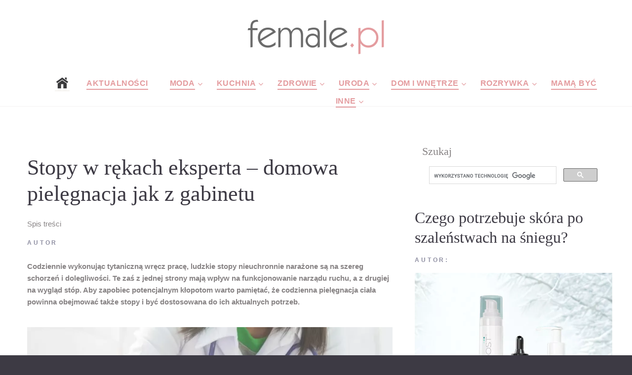

--- FILE ---
content_type: text/html; charset=UTF-8
request_url: https://www.female.pl/artykul/21067-stopy-w-rekach-ekspertadomowa-pielegnacja-jak-z-gabinetu
body_size: 8984
content:
<!DOCTYPE html>

  <head>

<link   rel="preload" href="https://www.female.pl/nowefemale/fonts/fontawesome-webfont.woff2?v=4.5.0"  as="font" crossorigin="anonymous"> 
  <base href="https://www.female.pl/" ><!--[if IE]></base><![endif]-->
  <!-- <script data-ad-client="ca-pub-6044240423715445" defer  src="https://pagead2.googlesyndication.com/pagead/js/adsbygoogle.js"></script> -->
  <script src="./js/lazysizes.min.js" defer></script>
     <meta http-equiv="Content-Type" content="text/html; charset=utf-8"> 
     
    <meta name="format-detection" content="telephone=no">
    <meta name="viewport" content="width=device-width, height=device-height, initial-scale=1.0, maximum-scale=1.0, user-scalable=0">
    <meta http-equiv="X-UA-Compatible" content="IE=Edge">
 
<meta property="og:locale" content="pl_PL" />
 <meta name="google-site-verification" content="1g6uIBqvctJAOZesC9fHkh2kmsCMaxgLT5aqGHoKqPo" />
   
   <!-- Global site tag (gtag.js) - Google Analytics -->
<script defer  src="https://www.googletagmanager.com/gtag/js?id=UA-6875802-28"></script>
<script>
  window.dataLayer = window.dataLayer || [];
  function gtag(){dataLayer.push(arguments);}
  gtag('js', new Date());

  gtag('config', 'UA-6875802-28');
</script>
<link rel="stylesheet"  href="nowefemale/css/podstrony_css_important.min.css">
  <link rel="stylesheet"  async rel="preload" as="style"  href="nowefemale/css/podstrony_css_unimportant.min.css"   crossorigin="anonymous" >

    <meta name="verify-v1" content="yc5y1YOtjOyx67juxh1S7WFi/pyYGonHAoHmxl/Jnfg=" >
 
    <link rel="icon" href="nowefemale/images/favicon.ico" type="image/x-icon">
 

      <!-- Stylesheets-->

      <!-- <link   rel="preload" as="font" crossorigin="anonymous" href="https://fonts.googleapis.com/css?family=Arimo:400,400italic,700%7CPlayfair+Display:400,700&display=swap"> -->
    
		<!--[if lt IE 10]>
    <div style="background: #212121; padding: 10px 0; box-shadow: 3px 3px 5px 0 rgba(0,0,0,.3); clear: both; text-align:center; position: relative; z-index:1;"><a href="http://windows.microsoft.com/en-US/internet-explorer/"><img src="images/ie8-panel/warning_bar_0000_us.jpg" border="0" height="42" width="820" alt="You are using an outdated browser. For a faster, safer browsing experience, upgrade for free today."></a></div>
    <script src="js/html5shiv.min.js"></script>
		<![endif]-->

<html lang="pl" prefix="og: http://ogp.me/ns#"> 
  
 
 <link rel="amphtml" href="https://www.female.pl/artykulamp/21067-stopy-w-rekach-ekspertadomowa-pielegnacja-jak-z-gabinetu" />
  <META NAME="Keywords" CONTENT="st&oacute, sk&oacute, 

&nbsp, stopy, therapy, i&nbsp, nadmierne, aktywny, grzybiczych, infekcji, łagodzenie, wyrob&oacute, medycznych, pierwszej, ryzyko, uczucie, aplikacji, świądu, dezodorant, preparat, zapewnia, pielęgnacji, pieczenia, zmniejszając, nieprzyjemny, zapach, redukuje, łagodzi, kt&oacute, takich, wspomaga, objaw&oacute, działa, stopom, serii, pocenie, jednej, strony, a&nbsp, z&nbsp, drugiej, wygląd, powinna, obejmować, w&nbsp, dermokosmetyk&oacute, gruczoł&oacute, nask&oacute, skład, &nbsp, r&oacute, specjalistyczne, nivelazione, expert, protect, 

nivelazione, silnie, ochronę, pielęgnacja, każdego, wystąpienia, skin therapy, pierwszej aplikacji, infekcji grzybiczych, nieprzyjemny zapach, ryzyko wystąpienia, uczucie świądu, takich jak, wspomaga łagodzenie, zmniejszając ryzyko, łagodzenie objaw&oacute, zapach potu, jednej strony, powinna obejmować, aktywny dezodorant, skład serii, każdego dnia, 

nivelazione skin, therapy protect, therapy expert, nivelazione skin, nadmierne pocenie, wystąpienia infekcji, nivelazione skin therapy, skin therapy expert, skin therapy protect, 

nivelazione skin therapy, nieprzyjemny zapach potu, ryzyko wystąpienia infekcji, wystąpienia infekcji grzybiczych">
  <META NAME="Description" CONTENT="">
 <title>Stopy w rękach eksperta &#8211; domowa pielęgnacja jak z gabinetu - Portal dla kobiet</title> 
    <meta property="og:title" content="Stopy w rękach eksperta &#8211; domowa pielęgnacja jak z gabinetu"/>
    <meta property="og:type" content="article"/>
    <meta property="og:url" content="https://www.female.pl/artykul/21067-stopy-w-rekach-ekspertadomowa-pielegnacja-jak-z-gabinetu"/>
    <meta property="og:image" content="https://www.female.pl/images/photo/21067.jpg"/>
    <meta property="og:site_name" content="Female.pl"/>
    <meta property="fb:admins" content="100000637704558" />
    <meta property="og:description"
          content=""/> 

	 
    <base href="https://www.female.pl/" ><!--[if IE]></base><![endif]--> 
  
    </head>

<body>
  <!-- Page-->
    <div class="page text-center">
      <!-- Page Header-->
      <header class="page-header" style="height:200px">
        <!-- RD Navbar-->
        <div class="rd-navbar-wrap">
          <nav data-layout="rd-navbar-fixed" data-sm-layout="rd-navbar-fullwidth" data-lg-layout="rd-navbar-static" class="rd-navbar rd-navbar-default" data-lg-stick-up-offset="220px" data-sm-stick-up-offset="180px" data-md-layout="rd-navbar-fullwidth" data-md-device-layout="rd-navbar-fullwidth" data-lg-device-layout="rd-navbar-static">
            <div class="rd-navbar-inner-wrap">
              <div class="rd-navbar-inner">
                <!-- RD Navbar Panel-->
                <div class="rd-navbar-panel">
                  <!-- RD Navbar Toggle-->
                  <button data-rd-navbar-toggle=".rd-navbar-nav-wrap" class="rd-navbar-toggle"><span></span></button>
                
                </div>
                <!--<div class="rd-navbar-brand"> </div>-->
                <div class="rd-navbar-brand" style="height:95px"><a href="https://www.female.pl" class="brand-name"><img src="https://www.female.pl/img2/femalelogo2017male.png"> </a></div>
                <div class="rd-navbar-nav-wrap">
                  <!-- RD Navbar Nav-->
                  <ul class="rd-navbar-nav" >
            <li style="margin-right:-50px"><a href="."><img src="nowefemale/images/home-icon-4.png"></a></li>
                 
                <li class="active" style="margin-right:-40px"><a href="https://www.female.pl/aktualnosci/" >Aktualności</a></li>
                 
                    <li class="active" style="margin-right:-40px"><a>Moda</a>
                      <!-- RD Navbar Dropdown-->
                      <ul class="rd-navbar-dropdown">
                      <li><a href="https://www.female.pl/moda/" >Wszystkie</a></li> 
<li><a href="https://www.female.pl/moda/moda-damska/" >Moda damska</a></li> 
<li><a href="https://www.female.pl/moda/moda-meska/" >Moda męska</a></li> 
<li><a href="https://www.female.pl/moda/moda-dziecieca/" >Moda dziecięca</a></li> 
<li><a href="https://www.female.pl/moda/moda-slubna/" >Moda ślubna</a></li> 
<li><a href="https://www.female.pl/moda/moda-sportowa/" >Moda sportowa</a></li> 
<li><a href="https://www.female.pl/moda/stylizacje/" >Stylizacje</a></li> 
<li><a href="https://www.female.pl/moda/obuwie/" >Obuwie</a></li> 
<li><a href="https://www.female.pl/moda/bielizna/" >Bielizna</a></li> 
<li><a href="https://www.female.pl/moda/dodatki/" >Dodatki</a></li> 
<li><a href="https://www.female.pl/przebieralnia/" >Przebieralnia</a></li> 
       
                         </ul>
                    </li>
                    
                        <li class="active" style="margin-right:-40px"><a >Kuchnia</a>
                      <!-- RD Navbar Dropdown--> 
                      <ul class="rd-navbar-dropdown">
                   <li><a href="https://www.female.pl/kuchnia/" >Wszystkie</a></li>  
<li><a href="https://www.female.pl/kuchnia/sniadania/" >Śniadania</a></li> 
<li><a href="https://www.female.pl/kuchnia/obiady/" >Obiady</a></li> 
<li><a href="https://www.female.pl/kuchnia/kolacje/" >Kolacje</a></li>
<li><a href="https://www.female.pl/kuchnia/przepisy/" >Przepisy</a></li>  
<li><a href="https://www.female.pl/kuchnia/desery/" >Desery</a></li> 
<li><a href="https://www.female.pl/kuchnia/dodatki-kuchnia/" >Dodatki</a></li> 
<li><a href="https://www.female.pl/kuchnia/informacje/" >Informacje</a></li> 
<li><a href="https://www.female.pl/kuchnia/porady/" >Porady</a></li> 
<li><a href="https://www.female.pl/kuchnia/produkty/" >Produkty</a></li> 
<li><a href="https://www.female.pl/kuchnia/wielkanoc/" >Wielkanoc</a></li> 
<li><a href="https://www.female.pl/kuchnia/swieta-bozego-narodzenia/" >Święta Bożego Narodzenia</a></li> 
                         </ul>
                    </li>
                       
                        <li class="active" style="margin-right:-40px"><a>Zdrowie</a>
                      <!-- RD Navbar Dropdown-->
                      <ul class="rd-navbar-dropdown">
                   <li><a href="https://www.female.pl/zdrowie/" >Wszystkie</a></li> 
 <li><a href="https://www.female.pl/zdrowie/encyklopedia-zdrowia/" >Encyklopedia zdrowia</a></li> 
<li><a href="https://www.female.pl/zdrowie/prawidlowy-wynik/" >Prawidłowe wyniki</a></li> 
<li><a href="https://www.female.pl/zdrowie/ile-kalorii-ma/" >Ile kalori ma</a></li> 
<li><a href="https://www.female.pl/zdrowie/licznik-kalorii/" >Licznik kalorii</a></li> 
<li><a href="https://www.female.pl/zdrowie/kalkulator-bri/" >Kalkulator BRI</a></li> 
<li><a href="https://www.female.pl/zdrowie/kalkulator-bmi/" >Kalkulator BMI</a></li> 
<li><a href="https://www.female.pl/zdrowie/ilosc-tkanki-tluszczowej/" >Ilość tkanki tłuszczowej</a></li> 
<li><a href="https://www.female.pl/zdrowie/zapotrzebowanie-dzienne/" >Zapotrzebowanie dzienne</a></li> 
<li><a href="https://www.female.pl/gabinety-lekarskie/" >Gabinety Lekarskie</a></li> 
<li><a href="https://www.female.pl/zdrowie/diety/" >Diety</a></li> 
<li><a href="https://www.female.pl/choroba-leczenie/" >Choroby kody ZUS</a></li> 
<li><a href="https://www.female.pl/zdrowie/porady/" >Porady</a></li> 
<li><a href="https://www.female.pl/zdrowie/choroby/" >Choroby</a></li>
<li><a href="https://www.female.pl/zdrowie/profilaktyka/" >Profilaktyka</a></li> 
 </li>
                         </ul>
                    </li>
                        <li class="active" style="margin-right:-40px"><a >Uroda</a>
                      <!-- RD Navbar Dropdown-->
                      <ul class="rd-navbar-dropdown">
                    <li><a href="https://www.female.pl/uroda/" >Wszystkie</a></li>
 <li><a href="https://www.female.pl/uroda/porady/" >Porady</a></li>
<li><a href="https://www.female.pl/uroda/kosmetyki/" >Kosmetyki</a></li>
<li><a href="https://www.female.pl/ranking-kosmetykow/" >Ranking Kosmetyków</a></li>
<li><a href="https://www.female.pl/uroda/informacje/" >Informacje</a></li>
<li><a href="https://www.female.pl/spa/" >Spa</a></li> 
<li><a href="https://www.female.pl/galeria/" >Fryzury, makijaże i paznokcie</a></li>  
 </li>
                         </ul>
                    </li>
                        <li class="active" style="margin-right:-40px"><a>Dom i wnętrze</a>
                      <!-- RD Navbar Dropdown-->
                      <ul class="rd-navbar-dropdown">
                    <li><a href="https://www.female.pl/dom-wnetrza/" >Wszystkie</a></li>
 <li><a href="https://www.female.pl/dom-wnetrza/dekoracje/" >Dekoracje</a></li>
<li><a href="https://www.female.pl/dom-wnetrza/dodatkowe-wyposazenie/" >Dodatkowe wyposażenie</a></li>
<li><a href="https://www.female.pl/dom-wnetrza/kuchnia/" >Kuchnia</a></li>
<li><a href="https://www.female.pl/dom-wnetrza/lazienka/" >Łazienka</a></li>
<li><a href="https://www.female.pl/dom-wnetrza/pokoj-dzieciecy/" >Pokój dziecięcy</a></li>
<li><a href="https://www.female.pl/dom-wnetrza/rtv-agd/" >RTV/AGD</a></li>
<li><a href="https://www.female.pl/dom-wnetrza/salon/" >Salon</a></li>
<li><a href="https://www.female.pl/dom-wnetrza/sypialnia/" >Sypialnia</a></li>
<li><a href="https://www.female.pl/dom-wnetrza/wnetrza/" >Wnętrza</a></li> 
                         </ul>
                    </li>
                        <li class="active" style="margin-right:-40px"><a>Rozrywka</a>
                      <!-- RD Navbar Dropdown-->
                      <ul class="rd-navbar-dropdown">
                    <li><a href="https://www.female.pl/rozrywka/" >Wszystkie</a></li>
 <li><a href="https://www.female.pl/rozrywka/konkurs/" >Konkursy</a></li>
<li><a href="https://www.female.pl/rozrywka/gry/" >Gry</a></li>
<li><a href="https://www.female.pl/rozrywka/muzyka/" >Muzyka</a></li>
<li><a href="https://www.female.pl/rozrywka/wydarzenia/" >Wydarzenia</a></li>
<li><a href="https://www.female.pl/rozrywka/film/" >Film</a></li>
<li><a href="https://www.female.pl/rozrywka/ksiazki/" >Książki</a></li>
<li><a href="https://www.female.pl/rozrywka/koncerty/" >Koncerty</a></li>
<li><a href="https://www.female.pl/rozrywka/radio-tv-internet/" >Radio TV Internet</a></li>
<li><a href="https://www.female.pl/rozrywka/wakacje/" >Wakacje</a></li>
<li><a href="https://www.female.pl/rozrywka/wyniki/" >Wyniki konkursów</a></li>
<li><a href="https://www.female.pl/tt/11218/" >Sudoku</a></li>
<li><a href="https://www.female.pl/ksiega-imion/842/A/A.html" >Księga imion</a></li>
     <li><a href="https://www.female.pl/kultura/" >Wszystkie</a></li>
 <li><a href="https://www.female.pl/kultura/kino/" >Kino</a></li> 
<li><a href="https://www.female.pl/kultura/teatr/" >Teatr</a></li> 
<li><a href="https://www.female.pl/kultura/telewizja/" >Telewizja</a></li> 
<li><a href="https://www.female.pl/kultura/ksiazki/" >Książki</a></li> 
<li><a href="https://www.female.pl/kultura/muzyka/" >Muzyka</a></li> 
<li><a href="https://www.female.pl/kultura/wydarzenia/" >Wydarzenia</a></li> 
                     
                         </ul>
                    </li>
                        <li class="active" style="margin-right:-40px"><a href="https://www.female.pl/mama/">Mamą być</a></li>
                        <li class="active" style="margin-right:-40px"><a href=".">Inne</a>
                      <!-- RD Navbar Dropdown-->
                      <ul class="rd-navbar-dropdown">
                  <li><a href="http://www.domatornia.pl" >Domatornia</a> </li> 
   <li><a href="https://www.female.pl/galeria/" >Galeria</a> </li> 
      <li><a href="https://www.female.pl/firmy/" >firmy</a> </li>  
              <li><a href="https://www.female.pl/aktualnosci/" >Wszystkie</a> </li>
       <li><a href="https://www.female.pl/aktualnosci/felietony/" >Feleitony</a> </li>
	  <li><a href="https://www.female.pl/aktualnosci/z-sieci/" >Z sieci</a> </li>
  	   <li><a href="https://www.female.pl/aktualnosci/o-nas-dla-nas/" >O nas i dla nas</a> </li>
	 
 	   <li><a href="https://www.female.pl/aktualnosci/flirt-towarzyski/" >Flirt towarzyski</a></li> 
	   <li><a href="https://www.female.pl/aktualnosci/ciacha/" >Ciacha</a> </li>
       <li><a href="https://www.female.pl/aktualnosci/foto-galeria/" >Foto galeria</a> </li>
                         </ul>
                    </li>
                    
                    
                    </ul>
                    
                    
                    
                   
                </div>
              </div>
            </div>
          </nav>
        </div>
      </header>
  <hr class="divider offset-top-15"> 
      <!-- Page Content-->
      <main class="page-content">
        <!--<div id="fb-root"></div>     Posts-->
        <section class="offset-md-top-50">
          <div class="shell">
            <div class="range range-xs-center">
              <div class="cell-sm-8 cell-md-8">
                <div class="inset-md-right-30">
      <meta itemprop="articleSection" content="Uroda - "/>  
<h1 style="  text-align:left;" itemprop="headline">Stopy w rękach eksperta &#8211; domowa pielęgnacja jak z gabinetu</h1><div class="spistresci"  >Spis treści<div style="display:none;"   class="caly_spis_tresc"> </div></div>
 <div class="text-manatee text-uppercase small text-bold letter-spacing032 offset-top-10">Autor <span  class="text-dark"  itemprop="author"></a> 
                  </div>
 <div class="offset-top-20 post-content"> <span  itemprop="description">
 <p><strong>Codziennie wykonując tytaniczną wręcz pracę, ludzkie stopy nieuchronnie narażone są na szereg schorzeń i dolegliwości. Te zaś z jednej strony mają wpływ na funkcjonowanie narządu ruchu, a&nbsp;z&nbsp;drugiej na wygląd st&oacute;p. Aby zapobiec potencjalnym kłopotom warto pamiętać, że codzienna pielęgnacja ciała powinna obejmować także stopy i być dostosowana do ich aktualnych potrzeb.</strong></p>
 </span>
 <span itemprop="articleBody" ><img  class="img-responsive lazyload"   itemprop="image" src="/webp_podstrony/42/21067-art-stopy-w-rekach-ekspertadomowa-pielegnacja-jak-z-gabinetu.webp" style="margin-bottom: 15px;  height:495px; margin-right: 15px; margin-top: 15px;"  border="0"><br><p>Pielęgnacja st&oacute;p nie jest trudna ani skomplikowana, o ile jest systematyczna i prawidłowo dobrana. W&nbsp;przypadku st&oacute;p nie ma miejsca na nagłe zmiany i przypadkowe produkty. Konsekwencja i&nbsp;przemyślany zestaw dermokosmetyk&oacute;w i/lub wyrob&oacute;w medycznych, w zależności od rodzaju oraz&nbsp;nasilenia problemu, może pom&oacute;c szybko i skutecznie uporać się z konkretnymi dolegliwościami. A te najczęstsze to: nadmierne przesuszenie, ponieważ na stopach nie ma gruczoł&oacute;w łojowych, nadmierne pocenie z uwagi na dużą ilość gruczoł&oacute;w potowych oraz rozwijająca się na skutek wilgoci grzybica. Efekt? Zgrubiały i zrogowaciały nask&oacute;rek odciski, pęknięcia i infekcje. Wielu z tych problem&oacute;w można zaradzić oraz zniwelować ewentualne skutki widoczne gołym okiem.<p>Profilaktyka powinna obejmować noszenie wygodnego i dopasowanego obuwia, ćwiczenie st&oacute;p (np.&nbsp;poprzez chodzenie boso po r&oacute;żnych fakturach), unikanie przeciążeń - w tym tych wynikających z&nbsp;nadwagi oraz nieprawidłowo wykonywanych ćwiczeń, aktywności fizycznej oraz używania odpowiednich kosmetyk&oacute;w i preparat&oacute;w pielęgnacyjnych, profilaktycznych oraz, jeśli zajdzie taka potrzeba, r&oacute;wnież leczniczych.</p><p>Eksperci Ideepharm stworzyli dwie specjalistyczne linie<strong> dermokosmetyk&oacute;w NIVELAZIONE Skin Therapy EXPERT </strong>oraz<strong> wyrob&oacute;w medycznych NIVELAZIONE Skin Therapy PROTECT.</strong></p><p><strong>NIVELAZIONE Skin Therapy EXPERT</strong> to bogate, silnie skoncentrowane formuły o potwierdzonej skuteczności działania. Te specjalistyczne dermokosmetyki powstały we wsp&oacute;łpracy z dermatologami i podologami, dzięki czemu zapewniają ochronę i zadbany wygląd stopom każdego dnia. W skład serii wchodzą m. in:</p><p>&nbsp;&nbsp;<strong>Aktywny dezodorant do st&oacute;p 5 w 1</strong></p><p>Ten innowacyjny preparat zapewnia holistyczne, skuteczne i precyzyjne działanie. Bogata formuła, starannie dobrane składniki aktywne i <strong>technologia Odour Stop</strong> z jednej strony pomagają w&nbsp;odpowiedniej pielęgnacji st&oacute;p każdego dnia, z drugiej niwelują problemy sk&oacute;ry już od pierwszej aplikacji. Ten aktywny dezodorant 5 w 1 efektywnie likwiduje nadmierne pocenie, neutralizuje nieprzyjemny zapach potu, gwarantuje uczucie suchości do 24h, działa antybakteryjnie i zapewnia utrzymanie prawidłowej higieny st&oacute;p.</p><p>&nbsp;<strong>Aktywny krem S.O.S do st&oacute;p bardzo suchych</strong></p><p>Krem ten działa silnie regenerująco, przynosząc natychmiastową ulgę nawet najbardziej zniszczonym i&nbsp;przesuszonym stopom oraz stanowi doskonałą ochronę antybakteryjną w codziennej pielęgnacji. Już od pierwszej aplikacji kosmetyk głęboko odżywia i zmiękcza sk&oacute;rę, odświeża i redukuje nieprzyjemny zapach potu, koi oraz łagodzi podrażnienia, a&nbsp;stosowany w ramach kuracji chroni przed nadmiernym wysuszeniem i pękaniem nask&oacute;rka, redukuje zgrubienia oraz wygładza szorstką sk&oacute;rę, pozostawiając zadbane, zdrowe stopy.</p><p><strong>NIVELAZIONE Skin Therapy PROTECT</strong> to specjalistyczna linia wyrob&oacute;w medycznych wykorzystujących <strong>technologię Dermasoft Decalact Liquid</strong>, kt&oacute;re wspomagają profilaktykę i łagodzenie objaw&oacute;w infekcji grzybiczych. W skład serii wchodzi m.in.:</p><p><strong>Nawilżający krem do st&oacute;p i paznokci </strong></p><p>&nbsp;Preparat nawilża sk&oacute;rę oraz odbudowuje jej barierę hydrolipidową, zmniejszając ryzyko powstawania pęknięć i mikrouszkodzeń. Wspomaga łagodzenie objaw&oacute;w związanych z zakażeniami o podłożu grzybiczym, takich jak: szorstkość, suchość i&nbsp;nadmierne rogowacenie sk&oacute;ry oraz uczucie świądu i&nbsp;pieczenia. Wyr&oacute;b posiada odpowiednie, lekko kwaśne pH, kt&oacute;re zapobiega zasiedlaniu się i rozwojowi grzyb&oacute;w patogennych, zmniejszając ryzyko wystąpienia infekcji grzybiczych. Już od pierwszej aplikacji koi, łagodzi uczucie świądu i pieczenia a w wyniki regularnego stosowania zmniejsza ryzyko wystąpienia infekcji grzybiczych oraz wspomaga łagodzenie defekt&oacute;w sk&oacute;ry st&oacute;p takich jak modzele, nagniotki, suche i pękające pięty.</p><p>&nbsp;</p><p>&nbsp;</p>   <br /><img  class="img-responsive lazyload"   itemprop="image" src="/webp_podstrony/42/21067a-art-stopy-w-rekach-ekspertadomowa-pielegnacja-jak-z-gabinetu.webp" border="0"></span>
  <hr class="divider offset-top-30">
<h2>Najczęściej zadawane pytania</h2>
  <hr class="divider offset-top-30">
  
  <hr class="divider offset-top-30">
  <h3>Podobne artykuły:</h3>  <A HREF= "https://www.female.pl/artykul/21842-najlepsze-dermokosmetyki-do-zabiegow-i-kuracji-domowych">
<font  STYLE="font-size: 11pt; "> zabiegi domowe</FONT> </a><br>
       
                    <hr class="divider offset-top-40"> 
                    <a href="drukuj.php?id_strony=21067">Wersja do druku</a>
     </div>
              
			   
                   </div>
              </div><div class="cell-xs-8 cell-md-4 offset-top-60 offset-md-top-0"> 
     <h4>Szukaj</h4>
           <script>
  (function() {
    var cx = '017093642339501615264:cdwhfuv3vea';
    var gcse = document.createElement('script');
    gcse.type = 'text/javascript';
    gcse.async = true;
    gcse.src = 'https://cse.google.com/cse.js?cx=' + cx;
    var s = document.getElementsByTagName('script')[0];
    s.parentNode.insertBefore(gcse, s);
  })();
</script>
<gcse:search></gcse:search>
  

 
<div class="row">
<div id="fb-root"></div>
</div>
<div class="row" >

    <div class="offset-top-30">
                  <div class="post post-variant-2">
                    <h2><a href="https://www.female.pl/artykul/22848-czego-potrzebuje-skora-po-szalenstwach-na-sniegu"class="post-title">Czego potrzebuje skóra po szaleństwach na śniegu?</a></h2>
					
					
					
              
                    <div class="text-manatee text-uppercase small text-bold letter-spacing032 offset-top-10">Autor: <br class="veil-md"/> <a href="https://www.female.pl/artykul/22848-czego-potrzebuje-skora-po-szalenstwach-na-sniegu" class="text-dark">
                        <time datetime="" class="post-meta-time"></time></a>  <a href="https://www.female.pl/artykul/22848-czego-potrzebuje-skora-po-szalenstwach-na-sniegu" class="text-dark"> </a>
                    </div>
                    <div class="offset-top-10">
                
                       
                      <div class="post-media-wrap" >
                     
                      <a href="https://www.female.pl/artykul/22848-czego-potrzebuje-skora-po-szalenstwach-na-sniegu"><img SRC="https://www.female.pl/webp_strglowna/45/22848-is-czego-potrzebuje-skora-po-szalenstwach-na-sniegu.webp"  width="430" height="287"  alt="Czego potrzebuje skóra po szaleństwach na śniegu?" class="img-responsive post-image lazyload"/></a>
                      </div></div>
                      <div class="offset-top-20">
                        <p>Zima w pełni! Tegoroczne ferie zapowiadają się jak spełnienie marzeń miłośnik&oacute;w białego szaleństwa: narty, snowboard i dalekie spacery w malowni</p>
                      </div>
                      <div class="post-bottom reveal-xs-flex range-xs-justify range-xs-middle"><a href="https://www.female.pl/artykul/22848-czego-potrzebuje-skora-po-szalenstwach-na-sniegu" class="btn btn-sm btn-primary">Czytaj dalej</a>
                        <div class="offset-top-10 offset-xs-top-0 reveal-lg-flex range-lg-middle">
                          <div class="text-uppercase text-bold text-manatee small letter-spacing032 veil reveal-lg-inline-block inset-lg-right-20">Udostępnij:</div>
                          <div class="offset-top-0">
                                  <ul class="list-inline list-inline-sm"> 
                                    <li><a href="https://www.facebook.com/sharer/sharer.php?s=100&p[url]=https://www.female.pl/artykul/22848-czego-potrzebuje-skora-po-szalenstwach-na-sniegu&p[images][1]=https://www.female.pl/artykul/22848-czego-potrzebuje-skora-po-szalenstwach-na-sniegu&p[title]=Czego potrzebuje skóra po szaleństwach na śniegu?&p[summary]=Zima w pełni! Tegoroczne ferie zapowiadają się jak spełnienie marzeń miłośnik&oacute;w białego szaleństwa: narty, snowboard i dalekie spacery w malowni" target="blank" class="icon fa-facebook icon-default icon-sm"></a></li> 
                                  </ul>
                          </div>
                        </div>
                      </div>
                      <hr class="divider"/>
                    </div>
                  </div>
                   
					
					
    
	  

    <div class="offset-top-30">
                  <div class="post post-variant-2">
                    <h2><a href="https://www.female.pl/artykul/22847-rak-piersi-bez-tabufaktymity-i-decyzjektore-ratuja-zycie"class="post-title">Rak piersi bez tabu - fakty, mity i decyzje, które ratują życie</a></h2>
					
					
					
              
                    <div class="text-manatee text-uppercase small text-bold letter-spacing032 offset-top-10">Autor: <br class="veil-md"/> <a href="https://www.female.pl/artykul/22847-rak-piersi-bez-tabufaktymity-i-decyzjektore-ratuja-zycie" class="text-dark">
                        <time datetime="" class="post-meta-time"></time></a>  <a href="https://www.female.pl/artykul/22847-rak-piersi-bez-tabufaktymity-i-decyzjektore-ratuja-zycie" class="text-dark"> </a>
                    </div>
                    <div class="offset-top-10">
                
                       
                      <div class="post-media-wrap" >
                     
                      <a href="https://www.female.pl/artykul/22847-rak-piersi-bez-tabufaktymity-i-decyzjektore-ratuja-zycie"><img SRC="https://www.female.pl/webp_strglowna/45/22847-is-rak-piersi-bez-tabufaktymity-i-decyzjektore-ratuja-zycie.webp"  width="430" height="287"  alt="Rak piersi bez tabu - fakty, mity i decyzje, które ratują życie" class="img-responsive post-image lazyload"/></a>
                      </div></div>
                      <div class="offset-top-20">
                        <p>Kiedy słyszymy &bdquo;rak piersi&rdquo;, w głowie często uruchamia się lawina lęk&oacute;w i p&oacute;łprawd. Tymczasem to choroba, o kt&oacute;rej wiemy </p>
                      </div>
                      <div class="post-bottom reveal-xs-flex range-xs-justify range-xs-middle"><a href="https://www.female.pl/artykul/22847-rak-piersi-bez-tabufaktymity-i-decyzjektore-ratuja-zycie" class="btn btn-sm btn-primary">Czytaj dalej</a>
                        <div class="offset-top-10 offset-xs-top-0 reveal-lg-flex range-lg-middle">
                          <div class="text-uppercase text-bold text-manatee small letter-spacing032 veil reveal-lg-inline-block inset-lg-right-20">Udostępnij:</div>
                          <div class="offset-top-0">
                                  <ul class="list-inline list-inline-sm"> 
                                    <li><a href="https://www.facebook.com/sharer/sharer.php?s=100&p[url]=https://www.female.pl/artykul/22847-rak-piersi-bez-tabufaktymity-i-decyzjektore-ratuja-zycie&p[images][1]=https://www.female.pl/artykul/22847-rak-piersi-bez-tabufaktymity-i-decyzjektore-ratuja-zycie&p[title]=Rak piersi bez tabu - fakty, mity i decyzje, które ratują życie&p[summary]=Kiedy słyszymy &bdquo;rak piersi&rdquo;, w głowie często uruchamia się lawina lęk&oacute;w i p&oacute;łprawd. Tymczasem to choroba, o kt&oacute;rej wiemy " target="blank" class="icon fa-facebook icon-default icon-sm"></a></li> 
                                  </ul>
                          </div>
                        </div>
                      </div>
                      <hr class="divider"/>
                    </div>
                  </div>
                   
					
					
    
	  

    <div class="offset-top-30">
                  <div class="post post-variant-2">
                    <h2><a href="https://www.female.pl/artykul/22845-regeneracja-paznokci-po-hybrydzieplan-ratunkowyktory-naprawde-dziala"class="post-title">Regeneracja paznokci po hybrydzie: plan ratunkowy, który naprawdę działa</a></h2>
					
					
					
              
                    <div class="text-manatee text-uppercase small text-bold letter-spacing032 offset-top-10">Autor: <br class="veil-md"/> <a href="https://www.female.pl/artykul/22845-regeneracja-paznokci-po-hybrydzieplan-ratunkowyktory-naprawde-dziala" class="text-dark">
                        <time datetime="" class="post-meta-time"></time></a>  <a href="https://www.female.pl/artykul/22845-regeneracja-paznokci-po-hybrydzieplan-ratunkowyktory-naprawde-dziala" class="text-dark"> </a>
                    </div>
                    <div class="offset-top-10">
                
                       
                      <div class="post-media-wrap" >
                     
                      <a href="https://www.female.pl/artykul/22845-regeneracja-paznokci-po-hybrydzieplan-ratunkowyktory-naprawde-dziala"><img SRC="https://www.female.pl/webp_strglowna/45/22845-is-regeneracja-paznokci-po-hybrydzieplan-ratunkowyktory-naprawde-dziala.webp"  width="430" height="287"  alt="Regeneracja paznokci po hybrydzie: plan ratunkowy, który naprawdę działa" class="img-responsive post-image lazyload"/></a>
                      </div></div>
                      <div class="offset-top-20">
                        <p>Twoje paznokcie wyglądają na zmęczone po zdjęciu hybrydy? Masz wrażenie, że są cieńsze, łamliwe i straciły sw&oacute;j naturalny blask? Nie jesteś sa</p>
                      </div>
                      <div class="post-bottom reveal-xs-flex range-xs-justify range-xs-middle"><a href="https://www.female.pl/artykul/22845-regeneracja-paznokci-po-hybrydzieplan-ratunkowyktory-naprawde-dziala" class="btn btn-sm btn-primary">Czytaj dalej</a>
                        <div class="offset-top-10 offset-xs-top-0 reveal-lg-flex range-lg-middle">
                          <div class="text-uppercase text-bold text-manatee small letter-spacing032 veil reveal-lg-inline-block inset-lg-right-20">Udostępnij:</div>
                          <div class="offset-top-0">
                                  <ul class="list-inline list-inline-sm"> 
                                    <li><a href="https://www.facebook.com/sharer/sharer.php?s=100&p[url]=https://www.female.pl/artykul/22845-regeneracja-paznokci-po-hybrydzieplan-ratunkowyktory-naprawde-dziala&p[images][1]=https://www.female.pl/artykul/22845-regeneracja-paznokci-po-hybrydzieplan-ratunkowyktory-naprawde-dziala&p[title]=Regeneracja paznokci po hybrydzie: plan ratunkowy, który naprawdę działa&p[summary]=Twoje paznokcie wyglądają na zmęczone po zdjęciu hybrydy? Masz wrażenie, że są cieńsze, łamliwe i straciły sw&oacute;j naturalny blask? Nie jesteś sa" target="blank" class="icon fa-facebook icon-default icon-sm"></a></li> 
                                  </ul>
                          </div>
                        </div>
                      </div>
                      <hr class="divider"/>
                    </div>
                  </div>
                   
					
					
    
	  

    <div class="offset-top-30">
                  <div class="post post-variant-2">
                    <h2><a href="https://www.female.pl/artykul/22844-kameralne-wesele-pod-warszawa-2026wedding-warsaw-cost"class="post-title">Kameralne wesele pod Warszawą 2026 - Wedding Warsaw Cost</a></h2>
					
					
					
              
                    <div class="text-manatee text-uppercase small text-bold letter-spacing032 offset-top-10">Autor: <br class="veil-md"/> <a href="https://www.female.pl/artykul/22844-kameralne-wesele-pod-warszawa-2026wedding-warsaw-cost" class="text-dark">
                        <time datetime="" class="post-meta-time"></time></a>  <a href="https://www.female.pl/artykul/22844-kameralne-wesele-pod-warszawa-2026wedding-warsaw-cost" class="text-dark"> </a>
                    </div>
                    <div class="offset-top-10">
                
                       
                      <div class="post-media-wrap" >
                     
                      <a href="https://www.female.pl/artykul/22844-kameralne-wesele-pod-warszawa-2026wedding-warsaw-cost"><img SRC="https://www.female.pl/webp_strglowna/45/22844-is-kameralne-wesele-pod-warszawa-2026wedding-warsaw-cost.webp"  width="430" height="287"  alt="Kameralne wesele pod Warszawą 2026 - Wedding Warsaw Cost" class="img-responsive post-image lazyload"/></a>
                      </div></div>
                      <div class="offset-top-20">
                        <p>Kameralne wesele pod Warszawą 2026: koszt wesela na 60&ndash;100 os&oacute;b wynosi 45 000&ndash;75 000 PLN. Cena za talerzyk wesele 2026: 350&ndash;480 PLN. M</p>
                      </div>
                      <div class="post-bottom reveal-xs-flex range-xs-justify range-xs-middle"><a href="https://www.female.pl/artykul/22844-kameralne-wesele-pod-warszawa-2026wedding-warsaw-cost" class="btn btn-sm btn-primary">Czytaj dalej</a>
                        <div class="offset-top-10 offset-xs-top-0 reveal-lg-flex range-lg-middle">
                          <div class="text-uppercase text-bold text-manatee small letter-spacing032 veil reveal-lg-inline-block inset-lg-right-20">Udostępnij:</div>
                          <div class="offset-top-0">
                                  <ul class="list-inline list-inline-sm"> 
                                    <li><a href="https://www.facebook.com/sharer/sharer.php?s=100&p[url]=https://www.female.pl/artykul/22844-kameralne-wesele-pod-warszawa-2026wedding-warsaw-cost&p[images][1]=https://www.female.pl/artykul/22844-kameralne-wesele-pod-warszawa-2026wedding-warsaw-cost&p[title]=Kameralne wesele pod Warszawą 2026 - Wedding Warsaw Cost&p[summary]=Kameralne wesele pod Warszawą 2026: koszt wesela na 60&ndash;100 os&oacute;b wynosi 45 000&ndash;75 000 PLN. Cena za talerzyk wesele 2026: 350&ndash;480 PLN. M" target="blank" class="icon fa-facebook icon-default icon-sm"></a></li> 
                                  </ul>
                          </div>
                        </div>
                      </div>
                      <hr class="divider"/>
                    </div>
                  </div>
                   
					
					
    
	  

    <div class="offset-top-30">
                  <div class="post post-variant-2">
                    <h2><a href="https://www.female.pl/artykul/22843-kamica-ukladu-moczowego-objawy-ktore-powinny-cie-zaniepokoic"class="post-title">Kamica układu moczowego ? objawy, które powinny Cię zaniepokoić</a></h2>
					
					
					
              
                    <div class="text-manatee text-uppercase small text-bold letter-spacing032 offset-top-10">Autor: <br class="veil-md"/> <a href="https://www.female.pl/artykul/22843-kamica-ukladu-moczowego-objawy-ktore-powinny-cie-zaniepokoic" class="text-dark">
                        <time datetime="" class="post-meta-time"></time></a>  <a href="https://www.female.pl/artykul/22843-kamica-ukladu-moczowego-objawy-ktore-powinny-cie-zaniepokoic" class="text-dark"> </a>
                    </div>
                    <div class="offset-top-10">
                
                       
                      <div class="post-media-wrap" >
                     
                      <a href="https://www.female.pl/artykul/22843-kamica-ukladu-moczowego-objawy-ktore-powinny-cie-zaniepokoic"><img SRC="https://www.female.pl/webp_strglowna/45/22843-is-kamica-ukladu-moczowego-objawy-ktore-powinny-cie-zaniepokoic.webp"  width="430" height="287"  alt="Kamica układu moczowego ? objawy, które powinny Cię zaniepokoić" class="img-responsive post-image lazyload"/></a>
                      </div></div>
                      <div class="offset-top-20">
                        <p>Kamica układu moczowego może przez długi czas nie dawać żadnych sygnałów ostrzegawczych, a pierwsze objawy często pojawiają się dopiero wtedy, gdy zł</p>
                      </div>
                      <div class="post-bottom reveal-xs-flex range-xs-justify range-xs-middle"><a href="https://www.female.pl/artykul/22843-kamica-ukladu-moczowego-objawy-ktore-powinny-cie-zaniepokoic" class="btn btn-sm btn-primary">Czytaj dalej</a>
                        <div class="offset-top-10 offset-xs-top-0 reveal-lg-flex range-lg-middle">
                          <div class="text-uppercase text-bold text-manatee small letter-spacing032 veil reveal-lg-inline-block inset-lg-right-20">Udostępnij:</div>
                          <div class="offset-top-0">
                                  <ul class="list-inline list-inline-sm"> 
                                    <li><a href="https://www.facebook.com/sharer/sharer.php?s=100&p[url]=https://www.female.pl/artykul/22843-kamica-ukladu-moczowego-objawy-ktore-powinny-cie-zaniepokoic&p[images][1]=https://www.female.pl/artykul/22843-kamica-ukladu-moczowego-objawy-ktore-powinny-cie-zaniepokoic&p[title]=Kamica układu moczowego ? objawy, które powinny Cię zaniepokoić&p[summary]=Kamica układu moczowego może przez długi czas nie dawać żadnych sygnałów ostrzegawczych, a pierwsze objawy często pojawiają się dopiero wtedy, gdy zł" target="blank" class="icon fa-facebook icon-default icon-sm"></a></li> 
                                  </ul>
                          </div>
                        </div>
                      </div>
                      <hr class="divider"/>
                    </div>
                  </div>
                   
					
					
    
	  
</div>

<div class="row">

 </div>
 
               
</div>
         
                <hr class="divider">
                 
        
              </div>
            </div>
          </div>
        </section>
      </main>
      <div class="offset-top-50 offset-md-top-110"></div>
      <!-- Page Footer-->
      <footer class="page-footer"  >
        <div class="shell">
          <div class="brand"><a href="index.html"><img src=" https://www.female.pl/img2/femalelogo2017male.png" alt="" class="img-responsive"></a></div>
        
          <hr class="divider offset-top-10">
          <p class="small text-manatee text-bold text-uppercase letter-spacing026 offset-top-35"> 
          <a href="https://www.female.pl/artykul/183" >WSPÓPRACA</a>&nbsp;   &nbsp;
	<a href="https://www.female.pl/artykul/29"  >KONTAKT</a>&nbsp;  &nbsp;
	<a href="https://www.female.pl/artykul/477"  >PARTNERZY</a>&nbsp;   &nbsp;
	<a href="https://www.female.pl/artykul/258" >REDAKCJA</a>&nbsp;   &nbsp;
   <a href="https://www.female.pl/tt/42/Regulamin-subskrypcji.html"  >Regulamin i polityka prywatności</a>
   &nbsp;&nbsp;<a href="https://www.female.pl/mapa-serwisu/"    title="mapa serwisu" name="mapa serwisu">mapa serwisu</a> <br />
<font style="color:#7f4b63;font-size:11px;line-height:28px;margin-left:6px;word-spacing:5px;text-decoration: none;"> <br />
 &copy 2004 - 2026 Herbert Grossfuss Media 
 
          
            
          </p> 
        </div>
      </footer>
    </div>

    <!-- Java script-->
    test
  <script
  src="https://code.jquery.com/jquery-3.6.0.min.js"
  integrity="sha256-/xUj+3OJU5yExlq6GSYGSHk7tPXikynS7ogEvDej/m4="
  crossorigin="anonymous"></script>
  <script  src="https://www.female.pl/nowefemale/js/corepodstrona.min.js"  rel="preload"></script> 
  
  <script src="https://www.female.pl/nowefemale/js/scriptstrona.js"  rel="preload"></script> 
  
  



    <script>
    $(document).ready(function () {
     
      $(".caly_spis_tresc").hide();
     
          $('.spistresci').on('click', function () {
             
            $(".caly_spis_tresc").toggle();
         });
               
     
     
    
     });
</script>
  </body>
</html>  